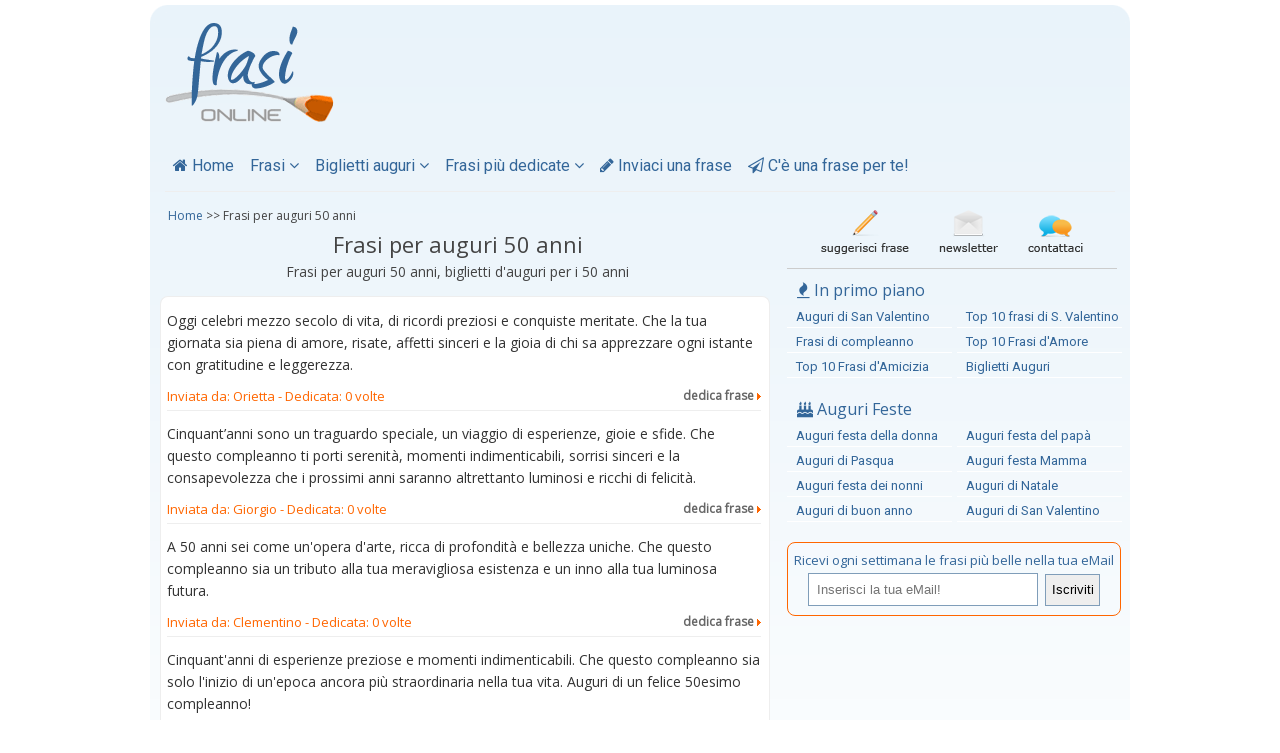

--- FILE ---
content_type: text/html
request_url: https://www.frasionline.it/frasi-auguri-50-anni.htm
body_size: 3757
content:
<!DOCTYPE html>
<html lang="it">
<head>
<meta charset="iso-8859-1">
<title>Frasi per auguri 50 anni</title>
<meta name="description" content="Raccolta di frasi per auguri 50 anni da dedicare ed inviare via email." />
<link rel="stylesheet" type="text/css" href="/stili.css" />
<meta name=viewport content="width=device-width, initial-scale=1">
<meta name="HandheldFriendly" content="true" />
<link rel="shortcut icon" href="/img/favicon.ico" />
<link href='https://fonts.googleapis.com/css?family=Open+Sans' rel='stylesheet' type='text/css'>
<link href='https://fonts.googleapis.com/css?family=Roboto' rel='stylesheet' type='text/css'>
<link id='fontawesome-css' href="/include/fonts/font-awesome.min.css" rel="stylesheet" type='text/css' media='all' />
<link rel="alternate" type="application/rss+xml" title="Frasi on line" href="https://www.frasionline.it/feed/" />
<script async src="//pagead2.googlesyndication.com/pagead/js/adsbygoogle.js"></script>
<script>
  (adsbygoogle = window.adsbygoogle || []).push({
    google_ad_client: "ca-pub-5538231813759839",
    enable_page_level_ads: true
  });
</script>
</head>
<body>
<div id="container">
<header>
<div id="logo">
<a href="https://www.frasionline.it" title="frasi online"><img src="/img/frasi_online.png" alt="frasi online" width="169" height="99" /></a>
</div>
<div id="b">
</div>
<nav> 
<ul> 
<li><a href="https://www.frasionline.it" title="frasi online"><i class="fa fa-home"></i> Home</a></li> 
<li>
<a>Frasi <i class="fa fa-angle-down"></i></a>
<ul id="fr">
<li><a href="/frasi-amore.htm" title="Frasi d'amore">Frasi d'amore</a></li>
<li><a href="/frasi-amicizia.htm" title="Frasi d'amicizia">Frasi d'amicizia</a></li>
<li><a href="/frasi-buongiorno.htm" title="Frasi di buongiorno">Frasi di buongiorno</a></li>
<li><a href="/frasi-buonanotte.htm" title="Frasi di buonanotte">Frasi di buonanotte</a></li>
<li><a href="/frasi-dolci.htm" title="Frasi dolci">Frasi dolci</a></li>
<li><a href="/frasi-romantiche.htm" title="Frasi romantiche">Frasi romantiche</a></li>
<li><a href="/frasi-tvb.htm" title="Frasi TVB">Frasi TVB</a></li>
<li><a href="/frasi-spiritose.htm" title="Frasi spiritose">Frasi spiritose</a></li>
<li><a href="/frasi-addio.htm" title="Frasi d'addio">Frasi d'addio</a></li>
<li><a href="/frasi-tristi.htm" title="Frasi tristi">Frasi tristi</a></li>
<li><a href="/frasi-celebri.htm" title="Frasi celebri">Frasi celebri</a></li>
<li><a href="/frasi-cattive.htm" title="Frasi cattive">Frasi cattive</a></li>
<li><a href="/frasi-scuse.htm" title="Frasi di scuse">Frasi di scuse</a></li>
<li><a href="/frasi-grazie.htm" title="Frasi grazie">Frasi grazie</a></li>
<li><a href="/pensieri-poesie.htm" title="Pensieri e Poesie">Pensieri e Poesie</a></li> 
</ul>
</li> 
<li>
<a>Biglietti auguri <i class="fa fa-angle-down"></i></a>
<ul id="aug">
<li><a href="/frasi-auguri-compleanno.htm" title="Auguri di compleanno">Auguri di compleanno</a></li>
<li><a href="/frasi-auguri-18-anni.htm" title="Auguri 18 anni">Auguri 18 anni</a></li>
<li><a href="/frasi-auguri-40-anni.htm" title="Auguri 40 anni">Auguri 40 anni</a></li>
<li><a href="/frasi-auguri-50-anni.htm" title="Auguri 50 anni">Auguri 50 anni</a></li>
<li><a href="/frasi-auguri-onomastico.htm" title="Auguri di onomastico">Auguri di onomastico</a></li>
<li><a href="/frasi-auguri-anniversario.htm" title="Auguri anniversario">Auguri di anniversario</a></li>
<li><a href="/frasi-auguri-matrimonio.htm" title="Auguri di Matrimonio">Auguri di Matrimonio</a></li>
<li><a href="/frasi-auguri-laurea.htm" title="Auguri di laurea">Auguri di laurea</a></li>
<li><a href="/frasi-auguri-nascite.htm" title="Auguri per nascite">Auguri per nascite</a></li>
<li><a href="/frasi-auguri-prima-comunione.htm" title="Auguri Prima Comunione">Auguri P. Comunione</a></li>
<li><a href="/frasi-auguri-natale.htm" title="Auguri di buon Natale">Auguri di Natale</a></li>
<li><a href="/biglietti-auguri.htm" title="Biglietti Auguri">Altri Auguri...</a></li>
</ul>
</li> 
<li><a>Frasi più dedicate <i class="fa fa-angle-down"></i></a>
<ul id="tf">
<li><a href="/top-frasi.htm" title="Le frasi più dedicate del mese">Le frasi più dedicate del mese</a></li>
<li><a href="/le-10-frasi-per-gli-auguri-di-san-valentino-piu-belle-di-sempre.htm" title="Le 10 frasi di San Valentino più belle">Le 10 frasi per gli auguri di S. Valentino più belle di sempre</a></li>
<li><a href="/le-10-frasi-per-gli-auguri-di-natale-piu-belle-di-sempre.htm" title="Le 10 frasi di Natale più belle">Le 10 frasi per gli auguri di Natale più belle di sempre</a></li>
<li><a href="/le-10-frasi-per-gli-auguri-di-buon-anno-piu-belle-di-sempre.htm" title="Le 10 frasi di Buon Anno più belle">Le 10 frasi per gli auguri di Buon Anno più belle di sempre</a></li>
<li><a href="/le-10-frasi-d-amore-piu-belle-di-sempre.htm" title="Le 10 frasi d'amore per lui e per lei più belle">Le 10 frasi d'amore più belle di sempre</a></li>
<li><a href="/le-10-frasi-d-amicizia-piu-belle-di-sempre.htm" title="Le 10 frasi d'amicizia per lui e per lei più belle">Le 10 frasi d'amicizia più belle di sempre</a></li>
</ul> 
</li> 
<li><a href="/invia-frasi.htm" title="Inviaci una frase"><i class="fa fa-pencil"></i> Inviaci una frase</a></li>
<li><a href="/newsletter.htm" title="C'è una frase per te!"><i class="fa fa-paper-plane-o"></i> C'è una frase per te!</a></li> 
</ul> 
</nav></header>
<div id="main">
<section id="col_center">
<div id="bc"><a href="https://www.frasionline.it/" title="Frasi">Home</a> >> Frasi per auguri 50 anni</div>
<h1>Frasi per auguri 50 anni</h1>
<h2>Frasi per auguri 50 anni, biglietti d'auguri per i 50 anni</h2>
<div id="frasi"><div class="frase">Oggi celebri mezzo secolo di vita, di ricordi preziosi e conquiste meritate. Che la tua giornata sia piena di amore, risate, affetti sinceri e la gioia di chi sa apprezzare ogni istante con gratitudine e leggerezza.</div>
<div class="titolo"><span class="by">Inviata da: Orietta</span><span class="dediche">  - Dedicata: 0 volte</span> <a class="frase" href="/dedicafrase-1763458515-43.htm">dedica frase<img src="/img/freccia3.gif" alt="dedica questa frase" /></a></div>
<div class="frase">Cinquant’anni sono un traguardo speciale, un viaggio di esperienze, gioie e sfide. Che questo compleanno ti porti serenità, momenti indimenticabili, sorrisi sinceri e la consapevolezza che i prossimi anni saranno altrettanto luminosi e ricchi di felicità.</div>
<div class="titolo"><span class="by">Inviata da: Giorgio</span><span class="dediche">  - Dedicata: 0 volte</span> <a class="frase" href="/dedicafrase-1759999658-43.htm">dedica frase<img src="/img/freccia3.gif" alt="dedica questa frase" /></a></div>
<div class="frase">A 50 anni sei come un'opera d'arte, ricca di profondità e bellezza uniche. Che questo compleanno sia un tributo alla tua meravigliosa esistenza e un inno alla tua luminosa futura.</div>
<div class="titolo"><span class="by">Inviata da: Clementino</span><span class="dediche">  - Dedicata: 0 volte</span> <a class="frase" href="/dedicafrase-1754066256-43.htm">dedica frase<img src="/img/freccia3.gif" alt="dedica questa frase" /></a></div>
<div class="frase">Cinquant'anni di esperienze preziose e momenti indimenticabili. Che questo compleanno sia solo l'inizio di un'epoca ancora più straordinaria nella tua vita. Auguri di un felice 50esimo compleanno!</div>
<div class="titolo"><span class="by">Inviata da: Renato</span><span class="dediche">  - Dedicata: 0 volte</span> <a class="frase" href="/dedicafrase-1749827123-43.htm">dedica frase<img src="/img/freccia3.gif" alt="dedica questa frase" /></a></div>
<div class="frase">Mezzo secolo di avventure, sorrisi e saggezza accumulata. Che il tuo compleanno sia un inizio glorioso per una nuova fase di prosperità, amore e felicità. Auguri di cuore!</div>
<div class="titolo"><span class="by">Inviata da: Luca</span><span class="dediche">  - Dedicata: 0 volte</span> <a class="frase" href="/dedicafrase-1747727248-43.htm">dedica frase<img src="/img/freccia3.gif" alt="dedica questa frase" /></a></div>
<div class="b336s">
<script async src="//pagead2.googlesyndication.com/pagead/js/adsbygoogle.js"></script>
<!-- 336sresponsivefol -->
<ins class="adsbygoogle"
     style="display:block"
     data-ad-client="ca-pub-5538231813759839"
     data-ad-slot="6874068301"
     data-ad-format="auto"></ins>
<script>
(adsbygoogle = window.adsbygoogle || []).push({});
</script>
</div><div class="frase">Benvenuto nella tua epoca d'oro! A 50 anni hai raggiunto la cima della maturità e della saggezza. Che questo compleanno sia solo l'inizio di un periodo straordinario di realizzazioni e gioie senza fine!</div>
<div class="titolo"><span class="by">Inviata da: Serena</span><span class="dediche">  - Dedicata: 0 volte</span> <a class="frase" href="/dedicafrase-1745830701-43.htm">dedica frase<img src="/img/freccia3.gif" alt="dedica questa frase" /></a></div>
<div class="frase">A 50 anni, hai attraversato metà del cammino della vita, ma il meglio deve ancora venire! Auguri per un compleanno straordinario, ricco di gioia, salute e realizzazioni incredibili!</div>
<div class="titolo"><span class="by">Inviata da: Lucio</span><span class="dediche">  - Dedicata: 0 volte</span> <a class="frase" href="/dedicafrase-1728053320-43.htm">dedica frase<img src="/img/freccia3.gif" alt="dedica questa frase" /></a></div>
<div class="frase">Buon compleanno per i tuoi 50 anni! Che questo traguardo sia solo l'inizio di un nuovo e straordinario capitolo della tua vita. Auguro che tu possa continuare a raccogliere successi e gioie in abbondanza.</div>
<div class="titolo"><span class="by">Inviata da: Michele</span><span class="dediche">  - Dedicata: 0 volte</span> <a class="frase" href="/dedicafrase-1700391889-43.htm">dedica frase<img src="/img/freccia3.gif" alt="dedica questa frase" /></a></div>
<div class="frase">Ma cosa vuoi che siano cinquant'anni se non qualche manciata di decine... solo cinque per l'appunto. Buon compleanno!</div>
<div class="titolo"><span class="by">Inviata da: Ilaria</span><span class="dediche">  - Dedicata: 1 volte</span> <a class="frase" href="/dedicafrase-1663602419-43.htm">dedica frase<img src="/img/freccia3.gif" alt="dedica questa frase" /></a></div>
<div class="frase">Cosa vuoi che siano cinque decine? Sono solo roba da ragazzini un pò cresciuti! Tanti auguri di buon compleanno bel cinquantenne!</div>
<div class="titolo"><span class="by">Inviata da: Alberto</span><span class="dediche">  - Dedicata: 0 volte</span> <a class="frase" href="/dedicafrase-1635502776-43.htm">dedica frase<img src="/img/freccia3.gif" alt="dedica questa frase" /></a></div>
<div id="pgn">
&nbsp;
<span id="active">1</span><a href="/frasi-auguri-50-anni-2.htm">2</a><a href="/frasi-auguri-50-anni-3.htm">3</a><a href="/frasi-auguri-50-anni-4.htm">4</a><a href="/frasi-auguri-50-anni-5.htm">5</a>
<a href="/frasi-auguri-50-anni-2.htm">&raquo;</a>
</div>
<div class="break"></div>
</div></section>
<aside>
<div id="bottoni"><a href="/invia-frasi.htm" title="Suggerisci una frase"><img src="/img/suggerisci.gif" alt="suggerisci una frase" width="88" height="44" /></a><a href="/newsletter.htm" title="Newsletter C'è una Frase per te"><img src="/img/newsletter.gif" alt="newsletter" width="59" height="44" hspace="30" /></a><a href="/contatti.htm" title="Contatti"><img src="/img/contattaci.gif" alt="contattaci" width="55" height="44" /></a></div>
<div id="ppside">
<h1><i class="fa fa-fire"></i> In primo piano</h1>
<ul>
<li><a href="/frasi-auguri-san-valentino.htm" title="Auguri di buon San Valentino">Auguri di San Valentino</a></li>
<li><a href="/le-10-frasi-per-gli-auguri-di-san-valentino-piu-belle-di-sempre.htm" title="Top 10 frasi di San Valentino">Top 10 frasi di S. Valentino</a></li>
<li><a href="/frasi-auguri-compleanno.htm" title="Frasi di compleanno">Frasi di compleanno</a></li>
<li><a href="/le-10-frasi-d-amore-piu-belle-di-sempre.htm" title="Frasi d'amore più belle">Top 10 Frasi d'Amore</a></li>
<li><a href="/le-10-frasi-d-amicizia-piu-belle-di-sempre.htm" title="Frasi d'Amicizia più belle">Top 10 Frasi d'Amicizia</a></li>
<li><a href="/biglietti-auguri.htm" title="Biglietti Auguri">Biglietti Auguri</a></li>
</ul>
</div>
<div class="break"></div>
<div class="auguri">
<h1><i class="fa fa-birthday-cake"></i> Auguri Feste</h1>
<ul>
<li><a href="/frasi-auguri-festa-donna.htm" title="Auguri festa della donna">Auguri festa della donna</a></li>
<li><a href="/frasi-auguri-festa-papa.htm" title="Auguri festa del papà">Auguri festa del papà</a></li>
<li><a href="/frasi-auguri-pasqua.htm" title="Auguri di Pasqua">Auguri di Pasqua</a></li>
<li><a href="/frasi-auguri-festa-mamma.htm" title="Auguri festa della mamma">Auguri festa Mamma</a></li>
<li><a href="/frasi-auguri-festa-nonni.htm" title="Auguri festa dei nonni">Auguri festa dei nonni</a></li>
<li><a href="/frasi-auguri-natale.htm" title="Auguri di Natale">Auguri di Natale</a></li>
<li><a href="/frasi-auguri-capodanno.htm" title="Auguri di buon anno">Auguri di buon anno</a></li>
<li><a href="/frasi-auguri-san-valentino.htm" title="Auguri di San Valentino">Auguri di San Valentino</a></li>
</ul>
</div>
<div class="break"></div>
<div id="newsletterbox">
Ricevi ogni settimana le frasi più belle nella tua eMail
<form action="https://dcxh.mailupclient.com/frontend/subscribe.aspx" method="post" name="nlf">
<input type="hidden" name="list" value="2"/>
<input name="email" placeholder="Inserisci la tua eMail!" value=""/>
<input name="Submit" type="submit" onclick="return isEmail(document.nlf.email.value);" value="Iscriviti"/>
</form>
</div></aside>
</div>
<div class="break"></div>
<footer>
copyright © 2003 - 2026 <a href="https://www.frasionline.it/" title="frasi">frasi</a>online.it - Tutti i diritti riservati - <a href="/chi-siamo.htm">Chi Siamo</a> - <a rel="nofollow" href="/privacy-policy.htm">Privacy Policy</a> - <a rel="nofollow" href="/cookie-policy.htm">Cookie Policy</a> - <a href="/contatti.htm">Contatti</a> </footer>
</div>
</body>
<script language="JavaScript" type="text/JavaScript">
function isEmail(e){v=/^([\w-]+(?:\.[\w-]+)*)@((?:[\w-]+\.)*\w[\w-]{0,66})\.([a-z]{2,6}(?:\.[a-z]{2})?)$/i;if(e.search(v)==-1){alert('Inserire un indirizzo e-mail valido');return false;}return true;}
</script>
<script type="text/javascript">

  var _gaq = _gaq || [];
  _gaq.push(['_setAccount', 'UA-6646555-1']);
  _gaq.push(['_trackPageview']);

  (function() {
    var ga = document.createElement('script'); ga.type = 'text/javascript'; ga.async = true;
    ga.src = ('https:' == document.location.protocol ? 'https://ssl' : 'http://www') + '.google-analytics.com/ga.js';
    var s = document.getElementsByTagName('script')[0]; s.parentNode.insertBefore(ga, s);
  })();

</script> 
 <!-- Histats.com  START  (aync)-->
<script type="text/javascript">var _Hasync= _Hasync|| [];
_Hasync.push(['Histats.start', '1,596,4,0,0,0,00000000']);
_Hasync.push(['Histats.fasi', '1']);
_Hasync.push(['Histats.track_hits', '']);
(function() {
var hs = document.createElement('script'); hs.type = 'text/javascript'; hs.async = true;
hs.src = ('//s10.histats.com/js15_as.js');
(document.getElementsByTagName('head')[0] || document.getElementsByTagName('body')[0]).appendChild(hs);
})();</script>
<noscript><a href="/" target="_blank"><img  src="//sstatic1.histats.com/0.gif?596&101" alt="Contatore accessi gratis" border="0"></a></noscript>
<!-- Histats.com  END  --></html>

--- FILE ---
content_type: text/html; charset=utf-8
request_url: https://www.google.com/recaptcha/api2/aframe
body_size: 247
content:
<!DOCTYPE HTML><html><head><meta http-equiv="content-type" content="text/html; charset=UTF-8"></head><body><script nonce="mamE4082U2ShVG1ir66Rgg">/** Anti-fraud and anti-abuse applications only. See google.com/recaptcha */ try{var clients={'sodar':'https://pagead2.googlesyndication.com/pagead/sodar?'};window.addEventListener("message",function(a){try{if(a.source===window.parent){var b=JSON.parse(a.data);var c=clients[b['id']];if(c){var d=document.createElement('img');d.src=c+b['params']+'&rc='+(localStorage.getItem("rc::a")?sessionStorage.getItem("rc::b"):"");window.document.body.appendChild(d);sessionStorage.setItem("rc::e",parseInt(sessionStorage.getItem("rc::e")||0)+1);localStorage.setItem("rc::h",'1768608318969');}}}catch(b){}});window.parent.postMessage("_grecaptcha_ready", "*");}catch(b){}</script></body></html>

--- FILE ---
content_type: text/css
request_url: https://www.frasionline.it/stili.css
body_size: 3736
content:
/* =Reset

-------------------------------------------------------------- */

html, body, div, span, applet, object, iframe,

h1, h2, h3, h4, h5, h6, p, blockquote, pre,

a, abbr, acronym, address, big, cite, code,

del, dfn, em, font, ins, kbd, q, s, samp,

small, strike, strong, sub, sup, tt, var,

dl, dt, dd, ol, ul, li,

fieldset, form, label, legend,

table, caption, tbody, tfoot, thead, tr, th, td, section, nav, main, header, footer {

	border:0;font-family:inherit;font-size:100%;font-style:inherit;font-weight:inherit;margin:0;outline:0;padding:0;vertical-align:baseline;}

html {

  font-size: 62.5%; /* Corrects text resizing oddly in IE6/7 when body font-size is set using em units http://clagnut.com/blog/348/#c790 */

	overflow-y: scroll; /* Keeps page centred in all browsers regardless of content height */

	-webkit-text-size-adjust: 100%; /* Prevents iOS text size adjust after orientation change, without disabling user zoom */

  -ms-text-size-adjust: 100%; /* www.456bereastreet.com/archive/201012/controlling_text_size_in_safari_for_ios_without_disabling_user_zoom/ */

}

body{background-color:#fff;color:#444;font-size:14px;font-size:1.4rem;font-family: 'Open Sans', sans-serif;padding:5px;text-align:center;}

a{text-decoration:none;color:#369;}

img {max-width:100%;height:auto!important;}

table{text-align:center;border:0;max-width:590px;}

td{text-align:center;}

.break{clear:both;}

#container{max-width:980px;text-align:left;margin:0 auto;position:relative;background-image:url(/img/back.png);background-repeat:no-repeat;}

header{padding:5px 15px 7px 15px;text-align:right;margin-bottom:8px;}

#logo{float:left;margin-top:13px;} /* per natale diventa 13 senza 23 */

#b {float:right;margin:23px 10px 0 0;}

nav{clear:both;width:100%;float:left;font-size:16px;font-size:1.6rem;font-family: 'Roboto', sans-serif;line-height:20px;margin:30px 0 15px 0;border-bottom:1px solid #eee;padding-bottom:10px;}

nav ul {max-width:980px;list-style:none;}

nav ul li {float:left;padding:0 4px 5px 4px;position:relative;}

nav ul li:hover{z-index:1;opacity:1;}

nav ul li a {color:#369;display:block;padding:0 4px 0px 4px;}

nav ul li a:hover {color:#f60;display:block;}

nav ul ul {position:absolute;z-index:2;visibility:hidden;font-size:13px;font-size:1.3rem;padding:5px 0 5px 0;}

nav ul li:hover ul {visibility:visible;display:inline;background-color:#ecf5fb;width:300px;float:left;position:absolute;}

#fr {left:-75px;}

#aug {left:-140px;}

#tf {left:-15px;}

nav ul ul li {border-bottom:1px solid #fff;padding-top:3px;width:140px;float:left;display:inline;}

nav ul ul li a {display:block;color:#369;float:left;}

#main {max-width:100%;clear:both;}

#col_center{max-width:610px;float:left;min-height:600px;padding:0 10px 0 10px;}

#col_center h1, #col_center h2{margin:0 15px 0 0;font-weight:normal;text-align:center;}

#col_center h1{font-size:22px;font-size:2.2rem;}

#col_center h2{font-size:14px;font-size:1.4rem;margin-top:3px;}

footer{clear:both;max-width:980px;margin-top:35px;padding-top:8px;border-top:1px solid #369;line-height:25px;text-align:center;} /* il margintop era 15 */ 

aside{max-width:340px;float:right;padding:3px;} /* il top era 30 con i link g */

aside h1{font-size:16px;font-size:1.6rem;color:#369;margin:0 0 2px 10px;}

aside ul{max-width:340px;padding:0 0 16px 0;list-style:none;font-size:13px;font-family: 'Roboto', sans-serif;}

aside ul li{float:left;width:165px;display:inline;margin-right:5px;border-bottom:1px solid #fff;padding-top:6px;} /* il colore era fff */

aside ul li a{display:block;height:18px;padding-left:9px;} /* il padd,left era 10 */

aside li a:hover{border-left:4px solid #f60;padding-left:5px;} /* il padd,left era 6 */

#bc {clear:both;padding:0 0 5px 8px;font-size:12px;font-size:1.2rem;}

#frasi{padding:5px 8px 5px 6px;margin-top:15px;background-color:#fff;min-height:500px;border-top:1px solid #eee;border-left:1px solid #eee;border-right:1px solid #eee;border-radius:8px;}

#frasi div.frase, #frasi div#frase{color:#333;margin:8px 0 10px 0;padding-bottom:1px;line-height:22px;} /* il margin bottom era a 3 */

#frasi div.titolo, #frasi div#titolo {border-bottom:1px solid #eee;padding-bottom:5px;color:#f60;margin:0 0 12px 0;font-size:13px;font-size:1.3rem;}

#frasi img{margin-left:3px;border:0;width:4px;height:7px;}

#frasi a.cat{text-decoration:none;color:#369;font-weight:normal;font-size:13px;font-size:1.3rem;}

#frasi a.frase{text-decoration:none;color:#666;font-weight:bold;margin-left:5px;float:right;font-size:12px;font-size:1.2rem;}

#inviafrase{text-align:center;padding:5px 8px 5px 6px;margin-top:15px;background-color:#fff;min-height:350px;border-top:1px solid #eee;border-left:1px solid #eee;border-right:1px solid #eee;border-radius:8px;line-height:20px;}

#inviafrase div {} /* CONTROLLARE QUANDO ONLINE DEDICA FRASE VERSIONE RSP !!! */

#inviafrase form {margin-top:20px;text-align:center;font-size:13px;font-size:1.3rem;}

#inviafrase input,#inviafrase textarea,#inviafrase select{margin-bottom:20px;border:1px solid #7f9db9;padding:8px;}

#inviafrase textarea {margin-top:0;}

#inviafrase input[type="text"]{width:250px;}

#inviafrase h1 {color:#f60;margin:10px 0 5px 0;font-size:20px;}

#inviafrase h2 {color:#444;margin:10px 0 5px 0;padding-bottom:3px;font-size:13px;font-size:1.3rem;}

#inviafrase a{text-decoration:none;color:#f60;font-weight:normal;}

#pgn {clear:both;width:100%;text-align:center;padding:40px 0 10px 0;font-family:Arial,Helvetica,sans-serif;font-size:15px;font-size:1.5rem;margin:10px 0 10px 0;}

#pgn a,#pgn #active{border:1px solid #d5d5d5;padding:6px 10px 6px 10px;margin-right:10px;}

#pgn #active{background-color:#ddd;font-weight:bold;}

#pgn a:hover{background-color:#336699;color:#fff;text-decoration:none;}

#bottoni{text-align:center;border-bottom:1px solid #ccc;padding-bottom:10px;margin:0 10px 10px 0;}

#bottoni img{border:0;}

#home{clear:both;float:left;margin-top:10px;padding:10px;background-color:#fff;min-height:350px;border-top:1px solid #eee;border-left:1px solid #eee;border-right:1px solid #eee;border-radius:8px;line-height:20px;font-size:13px;font-size:1.3rem;}

#home div{float:left;margin:5px;padding:0 5px 0 35px;width:238px;background-repeat:no-repeat;}

#home a{text-decoration:none;color:#f60;font-weight:bold;}

#frasidamore{background-image:url(/img/home/frasidamore2.gif);}

#amicizia{background-image:url(/img/home/amicizia.gif);}

#frasidolci{background-image:url(/img/home/frasidolci.gif);}

#festamamma{background-image:url(/img/home/fioremamma2.gif);}

#home #auguri{background-image:url(/img/home/calici2.gif);}

#cartoline{background-image:url(/img/home/cartoline2.gif);}

#home #frase{background-image:url(/img/home/frase2.gif);}

#newsletter{background-image:url(/img/home/newsletter2.gif);}

#regali{background-image:url(img/home/regali2.gif);}

#incontri{background-image:url(/img/home/incontri2.gif);}

#stella{background-image:url(/img/home/stella2.gif);}

#ricette{background-image:url(/img/home/posate2.gif);}

#sposi{background-image:url(/img/home/sposi.gif);}

#nonni{background-image:url(/img/home/nonni.gif);}

#natale{background-image:url(/img/home/natale.gif);}

#brindisi{background-image:url(/img/home/brindisi.gif);}

#sv{background-image:url(/img/home/sv.gif);}

#pasqua{background-image:url(/img/home/pasqua.gif);}

#torta{background-image:url(/img/home/torta2.gif);}

#festadonna{background-image:url(/img/home/mimosa.gif);}

#festapapa{background-image:url(/img/home/papa.gif);}

#diciottoanni{background-image:url(/img/home/18-anni.gif);}

#comunione{background-image:url(/img/home/comunione.gif);}

#laurea{background-image:url(/img/home/laurea.gif);}

#viaggio{background-image:url(/img/home/aereo.gif);}

#news{margin-bottom:10px;max-width:600px;float:left;font-size:13px;color:#369;}

#news div{margin-bottom:8px;padding-left:15px;}

#news a{text-decoration:none;color:#369;}

#pp{text-align:center;width:118px;padding-top:3px;}

#feste{padding:10px;margin-top:15px;min-height:250px;max-width:590px;line-height:22px;}

#feste div{color:#333;margin:10px 0 5px 0;line-height:20px;}

#feste h2 {color:#f60;margin:10px 0 5px 0;padding-bottom:3px;font-size:18px;font-size:1.8rem;}

#feste a{text-decoration:none;color:#f60;font-weight:normal;}

#imgauguri, #imgpoesie, #imgregali, #imgricette, #imgtorta{float:left;width:151px;padding:50px 0 0 5px;background-repeat:no-repeat;background-position:top center;text-align:center;}

#imgauguri{background-image:url(/img/feste/auguri.gif);}

#imgpoesie{background-image:url(/img/feste/poesie.gif);}

#imgregali{background-image:url(/img/feste/regali.gif);}

#imgricette{background-image:url(/img/feste/ricette.gif);}

#imgtorta{background-image:url(/img/feste/torta.gif);}

#bauguri{margin-top:10px;padding:10px;background-color:#fff;border-top:1px solid #eee;border-left:1px solid #eee;border-right:1px solid #eee;border-radius:8px;line-height:20px;font-size:13px;min-height:430px;}

#bauguri div{float:left;margin:5px 0 0 20px;padding:0 5px 10px 25px;width:238px;background-image:url(/img/bauguri.gif);background-repeat:no-repeat;}

#bauguri a{text-decoration:none;color:#f60;font-weight:bold;}

#amici{float:left;max-width:590px;padding:10px;margin-top:10px;}

#amici div{margin-bottom:15px;}

#amici a{text-decoration:none;color:#f60;}

#amici form{text-align:center;}

#amici input, textarea {padding:6px;margin-top:20px;}

#mailing{max-width:590px;padding:10px;text-align:left;line-height:22px;}

#mailing form{text-align:center;margin-top:15px;font-size:13px}

#mailing input{width:200px;padding:8px;border:2px solid #7f9db9;background-color:#fff;margin-right:2px;}

#mailing #submit{width:60px;padding:6px;border:2px solid #7f9db9;background-color:#fff; height:34px;}

#privacy, #cs{max-width:590px;padding:10px;text-align:left;}

#privacy p {margin-bottom: 15px;}

#augurimamma, #poesiemamma, #regalimamma{float:left;width:135px;padding:50px 0 0 5px;background-repeat:no-repeat;background-position:top center;text-align:center;}

#augurimamma{background-image:url(img/feste/augurimamma.gif);}

#poesiemamma{background-image:url(img/feste/poesiemamma.gif);}

#regalimamma{background-image:url(img/feste/regalimamma.gif);}

#ppside {margin-bottom:1px;}
.auguri {margin-top:20px;}

#newsbox{position:absolute;left:115px;top:67px;}

#newsbox input{font-size:11px;border:solid 1px #ccc;}

#newsbox form{margin:0;padding:0;}

#b336d{clear:both;max-width:336px;max-height:280px;padding:10px 0 20px 0;margin:0 auto;float:none;}

#b468 {max-width:600px;padding:10px 0 10px 0;float:none;margin:0 auto;} /* ERA padding:0 0 10px 0  */

#b468h {max-width:600px;padding:0 0 10px 0;float:none;margin:0 auto;max-height:90px;}

#b468s {max-width:600px;padding:10px 0 20px 0;float:none;margin:0 auto;}

.b336s{padding:20px 0 15px 0;margin:0 auto;float:none;}

.ads {margin:0;padding:0; text-align:center;font-style:italic;}

#social{float:right;width:190px;height:21px;margin-top:24px;overflow:hidden;}

#social div{float:right;width:65px;overflow:hidden;margin-left:5px;}

#social iframe{float:left;width:120px;height:21px;overflow:hidden;}

#newsletterbox{text-align:center;width:332px;height:64px;position:relative;margin:20px 0 10px 0;padding-top:8px;border:1px solid #f60;border-radius:8px;font-size:13px;color:#369;}

#newsletterbox form{margin:0;padding:0;}

#newsletterbox input{width:220px;border:1px solid #7f9db9;margin:4px 4px 0 0;padding:8px 0 8px 8px;font-size:13px;}

#newsletterbox input[type="submit"]{margin:0;border:1px solid #7f9db9;background-color:#eee;width:55px;font-size:13px;padding:4px 0 4px 0;height:32px;}

.addthis_toolbox{margin:15px 0 10px 30px; height:25px;padding:0;}

.addthis_counter{margin:0 15px 0 15px;}

#fb {max-width:326px;margin:0 auto;padding-top:10px;}

#fb iframe {border:none;overflow:hidden;max-width:326px;height:190px;}

#ct td{vertical-align:top;padding-bottom:10px;margin:0;}

#ct img {border:0;}

#uf{clear:both;margin:15px 0 10px 0;float:none;line-height:18px;}

#uf h1{font-size:16px;font-size:1.6rem;color:#369;}

#uf div, #uf h1{margin-bottom:7px;padding:0;}

#uf a{text-decoration:none;color:#f60;font-weight:normal;font-family: 'Roboto', sans-serif;font-style: italic;}

.wa {clear:both;float:right;padding-left:10px;}



/* CSS Accettazione Cookie */

div#cookieChoiceInfo {

background-color: #eee !important;

color:#f72c1d;

font-weight:bold;

font-size:14px;

font-family: Georgia;

}

#cookieChoiceInfo > a#cookieChoiceDismiss {

color: #FFF;

background:linear-gradient(to bottom, #fedede 4%, #e50909 100%);

filter:progid:DXImageTransform.Microsoft.gradient(startColorstr='#fedede', endColorstr='#e50909',GradientType=0);

text-align:center;

padding:3px 12px;

text-decoration:none;

border-radius:8px;

font-family:Georgia;

font-size:14px;

font-weight:bold;}

#cookieChoiceInfo > a#cookieChoiceDismiss:hover {

color:#006699;

text-decoration:none;

}



#cookie-bar {background:#111111; height:auto; line-height:24px; color:#eeeeee; text-align:center; padding:3px 0;}

#cookie-bar.fixed {position:fixed; top:0; left:0; width:100%;}

#cookie-bar.fixed.bottom {bottom:0; top:auto;}

#cookie-bar p {margin:0; padding:0;}

#cookie-bar a {color:#ffffff; display:inline-block; border-radius:3px; text-decoration:none; padding:0 6px; margin-left:8px;}

#cookie-bar .cb-enable {background:#f60;}

#cookie-bar .cb-enable:hover {background:#f60;}

#cookie-bar .cb-disable {background:#990000;}

#cookie-bar .cb-disable:hover {background:#bb0000;}

#cookie-bar .cb-policy {background:#369;}

#cookie-bar .cb-policy:hover {background:#369;}



.divascookies {

	position: fixed;

	top: 0;

	width: 100%;

	background: #313131;

	color: #f9fafc;

	display: none;

	z-index: 999999;

}



.divascookies > .divascookies-banner-container {

	position: relative;

	padding: 6px;

	overflow: hidden;

	text-align: center;

}



.divascookies p.divascookies-banner-text {

	position: relative;

	line-height: 1.0em;

	font-size: 1.0em;

	display: inline-block;

	padding: 0 10px 0 0;

}



span.divascookies-policy-link {

} 



span.divascookies-policy-link a {

     color:#f60;

	white-space: nowrap;	

}



span.divascookies-policy-link a:hover {

	text-decoration: underline;

    transition: color 0.3s ease 0s;

}

.divascookies-banner-container > .divascookies-accept-button-container {

	display: inline-block;

	margin-top: 0px;

}

.divascookies-accept-button-container > .divascookies-accept-button-img {

	

}

.divascookies-accept-button-container > .divascookies-accept-button-text {

	font-size: 1.0em;

	cursor: pointer;

	background: #f9fafc;

	color: #313131;

	padding: 3px 6px;

	-moz-border-radius: 4px;

	-webkit-border-radius: 4px;

	border-radius: 4px;	

    transition: background-color 0.3s ease 0s;

}

.divascookies-accept-button-container > .divascookies-accept-button-text:hover {

	background: #e3e4e6;

}





@media only screen and (max-width:980px)  {

  #logo {float:none;text-align:center;}

	#b {float:none;text-align:center;}

	aside {clear:both;float:none;margin:0 auto;padding-top:20px;}

	}

	

@media only screen and (max-width:570px)  {

nav{margin:15px 0 15px 0;border-bottom:1px solid #eee;padding-bottom:10px;}

#pgn {clear:both;width:100%;text-align:center;margin:18px 0 10px 0;font-family:Arial,Helvetica,sans-serif;font-size:16px;font-size:1.6rem;}

 #pgn a,#pgn #active{border:1px solid #d5d5d5;padding:6px 10px 6px 10px;margin-right:5px;}

.dediche {display:none;}

.b336s{clear:both;padding:30px 0 20px 0;margin:0 auto;max-width:320px;}	

		}	